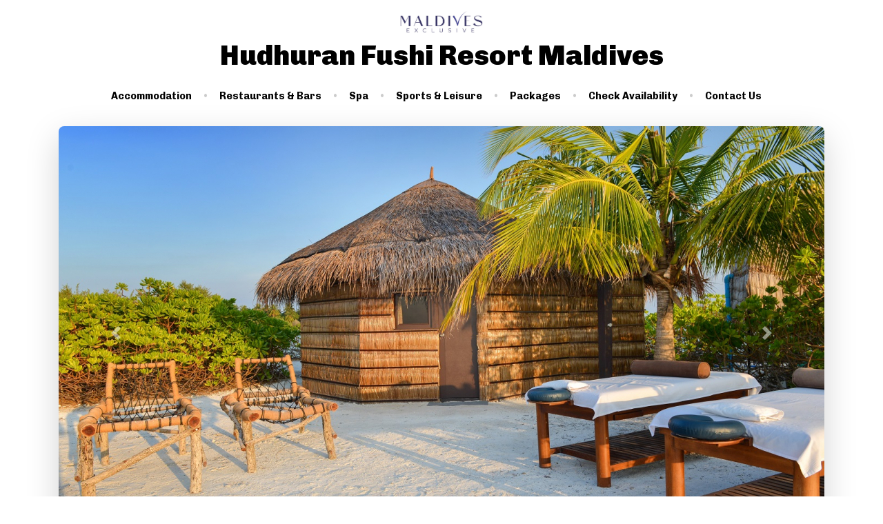

--- FILE ---
content_type: text/html; charset=UTF-8
request_url: https://www.hudhuranfushiresort.net/sports-leisure/water-sports
body_size: 1846
content:
<!DOCTYPE html>
<html lang="en">
<head>
    <meta charset="utf-8">
    <meta name="viewport" content="width=device-width, initial-scale=1">
    <meta name="csrf-token" content="hqQHmempKANFhd43bnPl1sDs4XcPTmYED9ZRGS5V">
    <meta name="robots" content="index, follow">
    <title>Water Sports – Hudhuran Fushi Resort Maldives</title>
<meta name="description" content="Diving, Surfing, Snorkeling, Scuba Diving, Water Skiing">
<meta property="og:site_name" content="Hudhuran Fushi Resort Maldives" />
<meta property="og:type" content="website" />
<meta property="og:title" content="Water Sports" />
<meta property="og:description" content="Diving, Surfing, Snorkeling, Scuba Diving, Water Skiing" />
<meta property="og:image" content="https://www.hudhuranfushiresort.net/storage/media/2682/conversions/adaaran-select-hudhuranfushi_activities-_-amenities-(3)-medium.jpg" />

<meta name="twitter:title" content="Water Sports" />
<meta name="twitter:description" content="Diving, Surfing, Snorkeling, Scuba Diving, Water Skiing" />
<meta name="twitter:images0" content="https://www.hudhuranfushiresort.net/storage/media/2682/conversions/adaaran-select-hudhuranfushi_activities-_-amenities-(3)-medium.jpg" />
    <link href="https://fonts.googleapis.com/css?family=IBM+Plex+Sans:300,400,400i,600,700,700i|Playfair+Display:400,700|Old+Standard+TT:400,700" rel="stylesheet">
    <link href="https://fonts.googleapis.com/css?family=Chivo:300,400,400i,700,700i,900" rel="stylesheet">
    <link href="/css/app.css?id=d92e0662a1a491372c81" rel="stylesheet">
    </head>
<body>
<div id="app" class="position-relative">
    <header class="main-header mb-3">
                <div class="container">
        <div class="d-flex flex-column justify-content-center align-items-center pt-3">
                            <div class="text-center">
                    <img src="/images/mvexclusive_logo.png" width="120px" height="32px">
                </div>
                        <div>
                <a class="main-header__brand" href="https://www.hudhuranfushiresort.net">
                    <span>Hudhuran Fushi Resort Maldives</span>
                </a>
            </div>
        </div>
        <nav class="navbar navbar-expand-lg px-md-0">
            <div class="w-100 d-flex justify-content-center d-lg-none">
                <button class="navbar-toggler" type="button" data-toggle="collapse" data-target="#navbarsHeader"
                        aria-controls="navbarsHeader" aria-expanded="false" aria-label="Toggle navigation">
                    <span class="navbar-toggler-icon"></span>
                </button>
            </div>
            <div class="collapse navbar-collapse justify-content-center" id="navbarsHeader">
                <ul class="navbar-nav">
                    <li class="nav-item"><a class="nav-link"
                                            href="https://www.hudhuranfushiresort.net/accommodation">Accommodation</a>
                    </li>
                    <li class="nav-item"><a class="nav-link"
                                            href="https://www.hudhuranfushiresort.net/restaurants-bars">Restaurants &amp; Bars</a>
                    </li>
                    <li class="nav-item"><a class="nav-link" href="https://www.hudhuranfushiresort.net/spa">Spa</a>
                    </li>
                    <li class="nav-item"><a class="nav-link"
                                            href="https://www.hudhuranfushiresort.net/sports-leisure">Sports &amp; Leisure</a>
                    </li>
                    <li class="nav-item"><a class="nav-link"
                                            href="https://www.hudhuranfushiresort.net/packages">Packages</a></li>
                                        <li class="nav-item"><a class="nav-link"
                                            href="https://www.hudhuranfushiresort.net/check-availability">Check Availability</a>
                    </li>
                    <li class="nav-item"><a class="nav-link"
                                            href="https://www.hudhuranfushiresort.net/contact-us">Contact Us</a>
                    </li>
                </ul>
            </div>
        </nav>
    </div>
</header>
                <div class="container pb-3">
            <div id="carouselHero" class="carousel slide carousel-fade rounded-lg shadow-lg" data-ride="carousel">
    <ol class="carousel-indicators">
                                <li data-target="#carouselHero" data-slide-to="0" class="active" ></li>
            </ol>
    <div class="carousel-inner">
                                <div class="carousel-item  active ">
                <img src="https://www.hudhuranfushiresort.net/storage/media/2682/conversions/adaaran-select-hudhuranfushi_activities-_-amenities-(3)-large.jpg" class="d-block rounded-lg w-100" />
            </div>
            </div>
    <a class="carousel-control-prev" href="#carouselHero" role="button" data-slide="prev">
        <span class="carousel-control-prev-icon" aria-hidden="true"></span>
        <span class="sr-only">Previous</span>
    </a>
    <a class="carousel-control-next" href="#carouselHero" role="button" data-slide="next">
        <span class="carousel-control-next-icon" aria-hidden="true"></span>
        <span class="sr-only">Next</span>
    </a>
</div>
        </div>
    
    <div class="container">
    <div class="py-4">
        <div class="text-center">
            <div class="font-weight-normal text-primary text-uppercase text-spacing-2">Hudhuran Fushi Resort Maldives</div>
            <h1 class="font-serif text-dark font-weight-bold">Water Sports</h1>
                            <div class="h5 font-weight-light text-muted">Sports &amp; Leisure</div>
                    </div>
    </div>
</div>
    <div class="bg-primary-faded">
        <div class="container">
            <div class="py-5">
                <div class="row mb-4">
                    <div class="col-12 col-md-4 mb-2">
                        <h5 class="font-weight-bold">Description</h5>
                    </div>
                    <div class="col-12 col-md-8">
                        <div class="font-weight-light">
                            <p>Diving, Surfing, Snorkeling, Scuba Diving, Water Skiing</p>
                        </div>
                    </div>
                </div>
                                                                    <div class="row mb-4">
                        <div class="col-12 col-md-4 mb-2">
                            <h5 class="font-weight-bold">Gallery</h5>
                        </div>
                        <div class="col-12 col-md-8">
                            <div>
                                <div id="lightgallery" class="package-item__room-gallery row" itemscope itemtype="http://schema.org/ImageGallery">
                                                                                                                    <a class="col-3 col-lg-2 d-inline-block pr-0 mb-3" href="https://www.hudhuranfushiresort.net/storage/media/2682/adaaran-select-hudhuranfushi_activities-_-amenities-(3).jpg" data-sub-html="">
                                            <img class="img-fluid rounded" src="https://www.hudhuranfushiresort.net/storage/media/2682/conversions/adaaran-select-hudhuranfushi_activities-_-amenities-(3)-thumbnail.jpg" alt="" />
                                        </a>
                                                                    </div>
                            </div>
                        </div>
                    </div>
                            </div>
        </div>
    </div>
    <footer class="main-footer py-3 py-lg-5">
    <div class="container">
        <ul class="main-footer__nav">
            <li><a href="https://www.hudhuranfushiresort.net/accommodation">Accommodation</a></li>
            <li><a href="https://www.hudhuranfushiresort.net/restaurants-bars">Restaurants &amp; Bars</a></li>
            <li><a href="https://www.hudhuranfushiresort.net/spa">Spa</a></li>
            <li><a href="https://www.hudhuranfushiresort.net/sports-leisure">Sports &amp; Leisure</a></li>
            <li><a href="https://www.hudhuranfushiresort.net/packages">Packages</a></li>
            <li><a href="https://www.hudhuranfushiresort.net/check-availability">Check Availability</a></li>
            <li><a href="https://www.hudhuranfushiresort.net/contact-us">Contact Us</a></li>
        </ul>
                                            </div>
</footer>

</div>
<script src="/js/app.js?id=780346827e621d42d6d3"></script>
<script defer src="https://static.cloudflareinsights.com/beacon.min.js/vcd15cbe7772f49c399c6a5babf22c1241717689176015" integrity="sha512-ZpsOmlRQV6y907TI0dKBHq9Md29nnaEIPlkf84rnaERnq6zvWvPUqr2ft8M1aS28oN72PdrCzSjY4U6VaAw1EQ==" data-cf-beacon='{"version":"2024.11.0","token":"3e238a09ad1c477cb5a5eb995655fa03","r":1,"server_timing":{"name":{"cfCacheStatus":true,"cfEdge":true,"cfExtPri":true,"cfL4":true,"cfOrigin":true,"cfSpeedBrain":true},"location_startswith":null}}' crossorigin="anonymous"></script>
</body>
</html>
